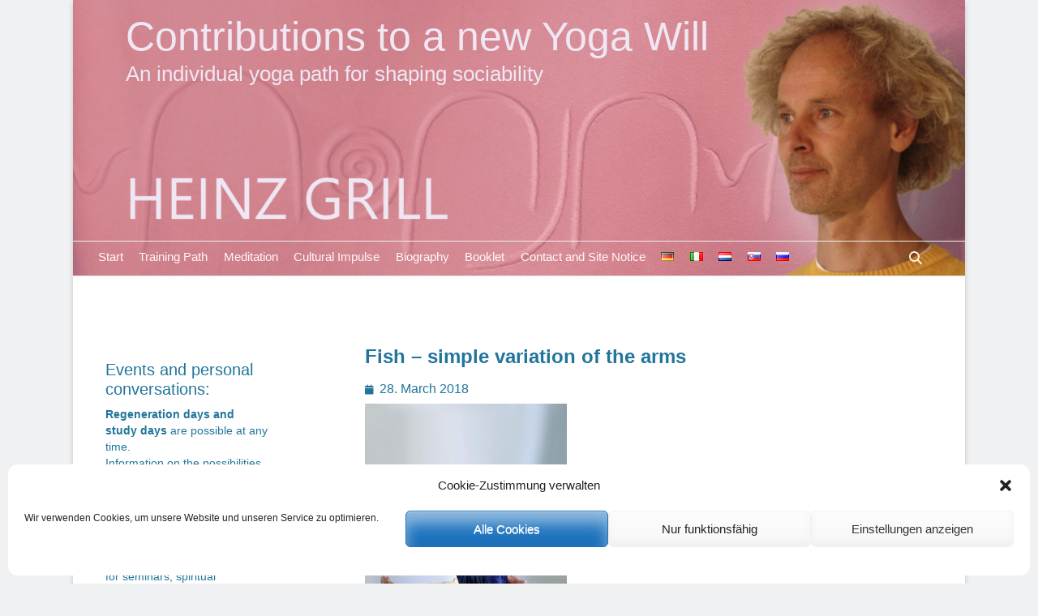

--- FILE ---
content_type: text/html; charset=UTF-8
request_url: https://heinz-grill.de/en/fisch-einfache-armvariation-3/
body_size: 22167
content:
		<!DOCTYPE html>
		<html dir="ltr" lang="en-GB">
		
<head>
		<meta charset="UTF-8">
		<link rel="profile" href="https://gmpg.org/xfn/11">
		<title>Fish – simple variation of the arms | Contributions to a new Yoga Will</title>

		<!-- All in One SEO 4.9.3 - aioseo.com -->
	<meta name="robots" content="max-image-preview:large" />
	<meta name="author" content="S K"/>
	<meta name="google-site-verification" content="_fQIfRds-ty6-EXT6oBEWnBSVbjcMyQ10aS4Oi-Xzrc" />
	<link rel="canonical" href="https://heinz-grill.de/en/fisch-einfache-armvariation-3/" />
	<meta name="generator" content="All in One SEO (AIOSEO) 4.9.3" />
		<script type="application/ld+json" class="aioseo-schema">
			{"@context":"https:\/\/schema.org","@graph":[{"@type":"BreadcrumbList","@id":"https:\/\/heinz-grill.de\/en\/fisch-einfache-armvariation-3\/#breadcrumblist","itemListElement":[{"@type":"ListItem","@id":"https:\/\/heinz-grill.de#listItem","position":1,"name":"Home","item":"https:\/\/heinz-grill.de","nextItem":{"@type":"ListItem","@id":"https:\/\/heinz-grill.de\/en\/fisch-einfache-armvariation-3\/#listItem","name":"Fish \u2013 simple variation of the arms"}},{"@type":"ListItem","@id":"https:\/\/heinz-grill.de\/en\/fisch-einfache-armvariation-3\/#listItem","position":2,"name":"Fish \u2013 simple variation of the arms","previousItem":{"@type":"ListItem","@id":"https:\/\/heinz-grill.de#listItem","name":"Home"}}]},{"@type":"ItemPage","@id":"https:\/\/heinz-grill.de\/en\/fisch-einfache-armvariation-3\/#itempage","url":"https:\/\/heinz-grill.de\/en\/fisch-einfache-armvariation-3\/","name":"Fish \u2013 simple variation of the arms | Contributions to a new Yoga Will","inLanguage":"en-GB","isPartOf":{"@id":"https:\/\/heinz-grill.de\/#website"},"breadcrumb":{"@id":"https:\/\/heinz-grill.de\/en\/fisch-einfache-armvariation-3\/#breadcrumblist"},"author":{"@id":"https:\/\/heinz-grill.de\/en\/author\/stephanwunderlich\/#author"},"creator":{"@id":"https:\/\/heinz-grill.de\/en\/author\/stephanwunderlich\/#author"},"datePublished":"2018-03-28T15:36:44+00:00","dateModified":"2022-02-23T09:35:20+00:00"},{"@type":"Organization","@id":"https:\/\/heinz-grill.de\/#organization","name":"Contributions  to a new Yoga Will","description":"An individual yoga path for shaping sociability","url":"https:\/\/heinz-grill.de\/"},{"@type":"Person","@id":"https:\/\/heinz-grill.de\/en\/author\/stephanwunderlich\/#author","url":"https:\/\/heinz-grill.de\/en\/author\/stephanwunderlich\/","name":"S K","image":{"@type":"ImageObject","@id":"https:\/\/heinz-grill.de\/en\/fisch-einfache-armvariation-3\/#authorImage","url":"https:\/\/secure.gravatar.com\/avatar\/f54dbd99dc7b261636ec644d39ed04f802cbf8df8f992b8e90e16ffbe5a5681e?s=96&d=mm&r=g","width":96,"height":96,"caption":"S K"}},{"@type":"WebSite","@id":"https:\/\/heinz-grill.de\/#website","url":"https:\/\/heinz-grill.de\/","name":"Beitr\u00e4ge zu einem Neuen Yogawillen","description":"An individual yoga path for shaping sociability","inLanguage":"en-GB","publisher":{"@id":"https:\/\/heinz-grill.de\/#organization"}}]}
		</script>
		<!-- All in One SEO -->

<link rel="alternate" href="https://heinz-grill.de/fisch-einfache-armvariation/" hreflang="de" />
<link rel="alternate" href="https://heinz-grill.de/it/fisch-einfache-armvariation-2/" hreflang="it" />
<link rel="alternate" href="https://heinz-grill.de/en/fisch-einfache-armvariation-3/" hreflang="en" />
<meta name="viewport" content="width=device-width, initial-scale=1, minimum-scale=1"><!-- Google tag (gtag.js) consent mode dataLayer added by Site Kit -->
<script type="text/javascript" id="google_gtagjs-js-consent-mode-data-layer">
/* <![CDATA[ */
window.dataLayer = window.dataLayer || [];function gtag(){dataLayer.push(arguments);}
gtag('consent', 'default', {"ad_personalization":"denied","ad_storage":"denied","ad_user_data":"denied","analytics_storage":"denied","functionality_storage":"denied","security_storage":"denied","personalization_storage":"denied","region":["AT","BE","BG","CH","CY","CZ","DE","DK","EE","ES","FI","FR","GB","GR","HR","HU","IE","IS","IT","LI","LT","LU","LV","MT","NL","NO","PL","PT","RO","SE","SI","SK"],"wait_for_update":500});
window._googlesitekitConsentCategoryMap = {"statistics":["analytics_storage"],"marketing":["ad_storage","ad_user_data","ad_personalization"],"functional":["functionality_storage","security_storage"],"preferences":["personalization_storage"]};
window._googlesitekitConsents = {"ad_personalization":"denied","ad_storage":"denied","ad_user_data":"denied","analytics_storage":"denied","functionality_storage":"denied","security_storage":"denied","personalization_storage":"denied","region":["AT","BE","BG","CH","CY","CZ","DE","DK","EE","ES","FI","FR","GB","GR","HR","HU","IE","IS","IT","LI","LT","LU","LV","MT","NL","NO","PL","PT","RO","SE","SI","SK"],"wait_for_update":500};
/* ]]> */
</script>
<!-- End Google tag (gtag.js) consent mode dataLayer added by Site Kit -->
<link rel='dns-prefetch' href='//www.googletagmanager.com' />
<link rel='preconnect' href='https://heinz-grill.b-cdn.net' />
<link rel="alternate" type="application/rss+xml" title="Contributions  to a new Yoga Will &raquo; Feed" href="https://heinz-grill.de/en/feed/" />
<link rel="alternate" type="application/rss+xml" title="Contributions  to a new Yoga Will &raquo; Comments Feed" href="https://heinz-grill.de/en/comments/feed/" />
<link rel="alternate" type="application/rss+xml" title="Contributions  to a new Yoga Will &raquo; Fish – simple variation of the arms Comments Feed" href="https://heinz-grill.de/feed/?attachment_id=8473" />
<link rel="alternate" title="oEmbed (JSON)" type="application/json+oembed" href="https://heinz-grill.de/wp-json/oembed/1.0/embed?url=https%3A%2F%2Fheinz-grill.de%2Fen%2Ffisch-einfache-armvariation-3%2F&#038;lang=en" />
<link rel="alternate" title="oEmbed (XML)" type="text/xml+oembed" href="https://heinz-grill.de/wp-json/oembed/1.0/embed?url=https%3A%2F%2Fheinz-grill.de%2Fen%2Ffisch-einfache-armvariation-3%2F&#038;format=xml&#038;lang=en" />
<style id='wp-img-auto-sizes-contain-inline-css' type='text/css'>
img:is([sizes=auto i],[sizes^="auto," i]){contain-intrinsic-size:3000px 1500px}
/*# sourceURL=wp-img-auto-sizes-contain-inline-css */
</style>
<link rel='stylesheet' id='mci-footnotes-jquery-tooltips-pagelayout-none-css' href='https://heinz-grill.b-cdn.net/wp-content/plugins/footnotes/css/footnotes-jqttbrpl0.min.css?ver=2.7.3' type='text/css' media='all' />
<style id='wp-emoji-styles-inline-css' type='text/css'>

	img.wp-smiley, img.emoji {
		display: inline !important;
		border: none !important;
		box-shadow: none !important;
		height: 1em !important;
		width: 1em !important;
		margin: 0 0.07em !important;
		vertical-align: -0.1em !important;
		background: none !important;
		padding: 0 !important;
	}
/*# sourceURL=wp-emoji-styles-inline-css */
</style>
<style id='wp-block-library-inline-css' type='text/css'>
:root{--wp-block-synced-color:#7a00df;--wp-block-synced-color--rgb:122,0,223;--wp-bound-block-color:var(--wp-block-synced-color);--wp-editor-canvas-background:#ddd;--wp-admin-theme-color:#007cba;--wp-admin-theme-color--rgb:0,124,186;--wp-admin-theme-color-darker-10:#006ba1;--wp-admin-theme-color-darker-10--rgb:0,107,160.5;--wp-admin-theme-color-darker-20:#005a87;--wp-admin-theme-color-darker-20--rgb:0,90,135;--wp-admin-border-width-focus:2px}@media (min-resolution:192dpi){:root{--wp-admin-border-width-focus:1.5px}}.wp-element-button{cursor:pointer}:root .has-very-light-gray-background-color{background-color:#eee}:root .has-very-dark-gray-background-color{background-color:#313131}:root .has-very-light-gray-color{color:#eee}:root .has-very-dark-gray-color{color:#313131}:root .has-vivid-green-cyan-to-vivid-cyan-blue-gradient-background{background:linear-gradient(135deg,#00d084,#0693e3)}:root .has-purple-crush-gradient-background{background:linear-gradient(135deg,#34e2e4,#4721fb 50%,#ab1dfe)}:root .has-hazy-dawn-gradient-background{background:linear-gradient(135deg,#faaca8,#dad0ec)}:root .has-subdued-olive-gradient-background{background:linear-gradient(135deg,#fafae1,#67a671)}:root .has-atomic-cream-gradient-background{background:linear-gradient(135deg,#fdd79a,#004a59)}:root .has-nightshade-gradient-background{background:linear-gradient(135deg,#330968,#31cdcf)}:root .has-midnight-gradient-background{background:linear-gradient(135deg,#020381,#2874fc)}:root{--wp--preset--font-size--normal:16px;--wp--preset--font-size--huge:42px}.has-regular-font-size{font-size:1em}.has-larger-font-size{font-size:2.625em}.has-normal-font-size{font-size:var(--wp--preset--font-size--normal)}.has-huge-font-size{font-size:var(--wp--preset--font-size--huge)}.has-text-align-center{text-align:center}.has-text-align-left{text-align:left}.has-text-align-right{text-align:right}.has-fit-text{white-space:nowrap!important}#end-resizable-editor-section{display:none}.aligncenter{clear:both}.items-justified-left{justify-content:flex-start}.items-justified-center{justify-content:center}.items-justified-right{justify-content:flex-end}.items-justified-space-between{justify-content:space-between}.screen-reader-text{border:0;clip-path:inset(50%);height:1px;margin:-1px;overflow:hidden;padding:0;position:absolute;width:1px;word-wrap:normal!important}.screen-reader-text:focus{background-color:#ddd;clip-path:none;color:#444;display:block;font-size:1em;height:auto;left:5px;line-height:normal;padding:15px 23px 14px;text-decoration:none;top:5px;width:auto;z-index:100000}html :where(.has-border-color){border-style:solid}html :where([style*=border-top-color]){border-top-style:solid}html :where([style*=border-right-color]){border-right-style:solid}html :where([style*=border-bottom-color]){border-bottom-style:solid}html :where([style*=border-left-color]){border-left-style:solid}html :where([style*=border-width]){border-style:solid}html :where([style*=border-top-width]){border-top-style:solid}html :where([style*=border-right-width]){border-right-style:solid}html :where([style*=border-bottom-width]){border-bottom-style:solid}html :where([style*=border-left-width]){border-left-style:solid}html :where(img[class*=wp-image-]){height:auto;max-width:100%}:where(figure){margin:0 0 1em}html :where(.is-position-sticky){--wp-admin--admin-bar--position-offset:var(--wp-admin--admin-bar--height,0px)}@media screen and (max-width:600px){html :where(.is-position-sticky){--wp-admin--admin-bar--position-offset:0px}}

/*# sourceURL=wp-block-library-inline-css */
</style><style id='wp-block-paragraph-inline-css' type='text/css'>
.is-small-text{font-size:.875em}.is-regular-text{font-size:1em}.is-large-text{font-size:2.25em}.is-larger-text{font-size:3em}.has-drop-cap:not(:focus):first-letter{float:left;font-size:8.4em;font-style:normal;font-weight:100;line-height:.68;margin:.05em .1em 0 0;text-transform:uppercase}body.rtl .has-drop-cap:not(:focus):first-letter{float:none;margin-left:.1em}p.has-drop-cap.has-background{overflow:hidden}:root :where(p.has-background){padding:1.25em 2.375em}:where(p.has-text-color:not(.has-link-color)) a{color:inherit}p.has-text-align-left[style*="writing-mode:vertical-lr"],p.has-text-align-right[style*="writing-mode:vertical-rl"]{rotate:180deg}
/*# sourceURL=https://heinz-grill.de/wp-includes/blocks/paragraph/style.min.css */
</style>
<style id='global-styles-inline-css' type='text/css'>
:root{--wp--preset--aspect-ratio--square: 1;--wp--preset--aspect-ratio--4-3: 4/3;--wp--preset--aspect-ratio--3-4: 3/4;--wp--preset--aspect-ratio--3-2: 3/2;--wp--preset--aspect-ratio--2-3: 2/3;--wp--preset--aspect-ratio--16-9: 16/9;--wp--preset--aspect-ratio--9-16: 9/16;--wp--preset--color--black: #111111;--wp--preset--color--cyan-bluish-gray: #abb8c3;--wp--preset--color--white: #ffffff;--wp--preset--color--pale-pink: #f78da7;--wp--preset--color--vivid-red: #cf2e2e;--wp--preset--color--luminous-vivid-orange: #ff6900;--wp--preset--color--luminous-vivid-amber: #fcb900;--wp--preset--color--light-green-cyan: #7bdcb5;--wp--preset--color--vivid-green-cyan: #00d084;--wp--preset--color--pale-cyan-blue: #8ed1fc;--wp--preset--color--vivid-cyan-blue: #0693e3;--wp--preset--color--vivid-purple: #9b51e0;--wp--preset--color--gray: #f4f4f4;--wp--preset--color--yellow: #e5ae4a;--wp--preset--color--blue: #21759b;--wp--preset--gradient--vivid-cyan-blue-to-vivid-purple: linear-gradient(135deg,rgb(6,147,227) 0%,rgb(155,81,224) 100%);--wp--preset--gradient--light-green-cyan-to-vivid-green-cyan: linear-gradient(135deg,rgb(122,220,180) 0%,rgb(0,208,130) 100%);--wp--preset--gradient--luminous-vivid-amber-to-luminous-vivid-orange: linear-gradient(135deg,rgb(252,185,0) 0%,rgb(255,105,0) 100%);--wp--preset--gradient--luminous-vivid-orange-to-vivid-red: linear-gradient(135deg,rgb(255,105,0) 0%,rgb(207,46,46) 100%);--wp--preset--gradient--very-light-gray-to-cyan-bluish-gray: linear-gradient(135deg,rgb(238,238,238) 0%,rgb(169,184,195) 100%);--wp--preset--gradient--cool-to-warm-spectrum: linear-gradient(135deg,rgb(74,234,220) 0%,rgb(151,120,209) 20%,rgb(207,42,186) 40%,rgb(238,44,130) 60%,rgb(251,105,98) 80%,rgb(254,248,76) 100%);--wp--preset--gradient--blush-light-purple: linear-gradient(135deg,rgb(255,206,236) 0%,rgb(152,150,240) 100%);--wp--preset--gradient--blush-bordeaux: linear-gradient(135deg,rgb(254,205,165) 0%,rgb(254,45,45) 50%,rgb(107,0,62) 100%);--wp--preset--gradient--luminous-dusk: linear-gradient(135deg,rgb(255,203,112) 0%,rgb(199,81,192) 50%,rgb(65,88,208) 100%);--wp--preset--gradient--pale-ocean: linear-gradient(135deg,rgb(255,245,203) 0%,rgb(182,227,212) 50%,rgb(51,167,181) 100%);--wp--preset--gradient--electric-grass: linear-gradient(135deg,rgb(202,248,128) 0%,rgb(113,206,126) 100%);--wp--preset--gradient--midnight: linear-gradient(135deg,rgb(2,3,129) 0%,rgb(40,116,252) 100%);--wp--preset--font-size--small: 14px;--wp--preset--font-size--medium: 20px;--wp--preset--font-size--large: 48px;--wp--preset--font-size--x-large: 42px;--wp--preset--font-size--normal: 17px;--wp--preset--font-size--huge: 64px;--wp--preset--spacing--20: 0.44rem;--wp--preset--spacing--30: 0.67rem;--wp--preset--spacing--40: 1rem;--wp--preset--spacing--50: 1.5rem;--wp--preset--spacing--60: 2.25rem;--wp--preset--spacing--70: 3.38rem;--wp--preset--spacing--80: 5.06rem;--wp--preset--shadow--natural: 6px 6px 9px rgba(0, 0, 0, 0.2);--wp--preset--shadow--deep: 12px 12px 50px rgba(0, 0, 0, 0.4);--wp--preset--shadow--sharp: 6px 6px 0px rgba(0, 0, 0, 0.2);--wp--preset--shadow--outlined: 6px 6px 0px -3px rgb(255, 255, 255), 6px 6px rgb(0, 0, 0);--wp--preset--shadow--crisp: 6px 6px 0px rgb(0, 0, 0);}:where(.is-layout-flex){gap: 0.5em;}:where(.is-layout-grid){gap: 0.5em;}body .is-layout-flex{display: flex;}.is-layout-flex{flex-wrap: wrap;align-items: center;}.is-layout-flex > :is(*, div){margin: 0;}body .is-layout-grid{display: grid;}.is-layout-grid > :is(*, div){margin: 0;}:where(.wp-block-columns.is-layout-flex){gap: 2em;}:where(.wp-block-columns.is-layout-grid){gap: 2em;}:where(.wp-block-post-template.is-layout-flex){gap: 1.25em;}:where(.wp-block-post-template.is-layout-grid){gap: 1.25em;}.has-black-color{color: var(--wp--preset--color--black) !important;}.has-cyan-bluish-gray-color{color: var(--wp--preset--color--cyan-bluish-gray) !important;}.has-white-color{color: var(--wp--preset--color--white) !important;}.has-pale-pink-color{color: var(--wp--preset--color--pale-pink) !important;}.has-vivid-red-color{color: var(--wp--preset--color--vivid-red) !important;}.has-luminous-vivid-orange-color{color: var(--wp--preset--color--luminous-vivid-orange) !important;}.has-luminous-vivid-amber-color{color: var(--wp--preset--color--luminous-vivid-amber) !important;}.has-light-green-cyan-color{color: var(--wp--preset--color--light-green-cyan) !important;}.has-vivid-green-cyan-color{color: var(--wp--preset--color--vivid-green-cyan) !important;}.has-pale-cyan-blue-color{color: var(--wp--preset--color--pale-cyan-blue) !important;}.has-vivid-cyan-blue-color{color: var(--wp--preset--color--vivid-cyan-blue) !important;}.has-vivid-purple-color{color: var(--wp--preset--color--vivid-purple) !important;}.has-black-background-color{background-color: var(--wp--preset--color--black) !important;}.has-cyan-bluish-gray-background-color{background-color: var(--wp--preset--color--cyan-bluish-gray) !important;}.has-white-background-color{background-color: var(--wp--preset--color--white) !important;}.has-pale-pink-background-color{background-color: var(--wp--preset--color--pale-pink) !important;}.has-vivid-red-background-color{background-color: var(--wp--preset--color--vivid-red) !important;}.has-luminous-vivid-orange-background-color{background-color: var(--wp--preset--color--luminous-vivid-orange) !important;}.has-luminous-vivid-amber-background-color{background-color: var(--wp--preset--color--luminous-vivid-amber) !important;}.has-light-green-cyan-background-color{background-color: var(--wp--preset--color--light-green-cyan) !important;}.has-vivid-green-cyan-background-color{background-color: var(--wp--preset--color--vivid-green-cyan) !important;}.has-pale-cyan-blue-background-color{background-color: var(--wp--preset--color--pale-cyan-blue) !important;}.has-vivid-cyan-blue-background-color{background-color: var(--wp--preset--color--vivid-cyan-blue) !important;}.has-vivid-purple-background-color{background-color: var(--wp--preset--color--vivid-purple) !important;}.has-black-border-color{border-color: var(--wp--preset--color--black) !important;}.has-cyan-bluish-gray-border-color{border-color: var(--wp--preset--color--cyan-bluish-gray) !important;}.has-white-border-color{border-color: var(--wp--preset--color--white) !important;}.has-pale-pink-border-color{border-color: var(--wp--preset--color--pale-pink) !important;}.has-vivid-red-border-color{border-color: var(--wp--preset--color--vivid-red) !important;}.has-luminous-vivid-orange-border-color{border-color: var(--wp--preset--color--luminous-vivid-orange) !important;}.has-luminous-vivid-amber-border-color{border-color: var(--wp--preset--color--luminous-vivid-amber) !important;}.has-light-green-cyan-border-color{border-color: var(--wp--preset--color--light-green-cyan) !important;}.has-vivid-green-cyan-border-color{border-color: var(--wp--preset--color--vivid-green-cyan) !important;}.has-pale-cyan-blue-border-color{border-color: var(--wp--preset--color--pale-cyan-blue) !important;}.has-vivid-cyan-blue-border-color{border-color: var(--wp--preset--color--vivid-cyan-blue) !important;}.has-vivid-purple-border-color{border-color: var(--wp--preset--color--vivid-purple) !important;}.has-vivid-cyan-blue-to-vivid-purple-gradient-background{background: var(--wp--preset--gradient--vivid-cyan-blue-to-vivid-purple) !important;}.has-light-green-cyan-to-vivid-green-cyan-gradient-background{background: var(--wp--preset--gradient--light-green-cyan-to-vivid-green-cyan) !important;}.has-luminous-vivid-amber-to-luminous-vivid-orange-gradient-background{background: var(--wp--preset--gradient--luminous-vivid-amber-to-luminous-vivid-orange) !important;}.has-luminous-vivid-orange-to-vivid-red-gradient-background{background: var(--wp--preset--gradient--luminous-vivid-orange-to-vivid-red) !important;}.has-very-light-gray-to-cyan-bluish-gray-gradient-background{background: var(--wp--preset--gradient--very-light-gray-to-cyan-bluish-gray) !important;}.has-cool-to-warm-spectrum-gradient-background{background: var(--wp--preset--gradient--cool-to-warm-spectrum) !important;}.has-blush-light-purple-gradient-background{background: var(--wp--preset--gradient--blush-light-purple) !important;}.has-blush-bordeaux-gradient-background{background: var(--wp--preset--gradient--blush-bordeaux) !important;}.has-luminous-dusk-gradient-background{background: var(--wp--preset--gradient--luminous-dusk) !important;}.has-pale-ocean-gradient-background{background: var(--wp--preset--gradient--pale-ocean) !important;}.has-electric-grass-gradient-background{background: var(--wp--preset--gradient--electric-grass) !important;}.has-midnight-gradient-background{background: var(--wp--preset--gradient--midnight) !important;}.has-small-font-size{font-size: var(--wp--preset--font-size--small) !important;}.has-medium-font-size{font-size: var(--wp--preset--font-size--medium) !important;}.has-large-font-size{font-size: var(--wp--preset--font-size--large) !important;}.has-x-large-font-size{font-size: var(--wp--preset--font-size--x-large) !important;}
/*# sourceURL=global-styles-inline-css */
</style>

<style id='classic-theme-styles-inline-css' type='text/css'>
/*! This file is auto-generated */
.wp-block-button__link{color:#fff;background-color:#32373c;border-radius:9999px;box-shadow:none;text-decoration:none;padding:calc(.667em + 2px) calc(1.333em + 2px);font-size:1.125em}.wp-block-file__button{background:#32373c;color:#fff;text-decoration:none}
/*# sourceURL=/wp-includes/css/classic-themes.min.css */
</style>
<link rel='stylesheet' id='cmplz-general-css' href='https://heinz-grill.b-cdn.net/wp-content/plugins/complianz-gdpr/assets/css/cookieblocker.min.css?ver=1766855918' type='text/css' media='all' />
<link rel='stylesheet' id='catchbase-style-css' href='https://heinz-grill.b-cdn.net/wp-content/themes/catch-base/style.css?ver=20251227-175347' type='text/css' media='all' />
<link rel='stylesheet' id='catch-base-block-style-css' href='https://heinz-grill.b-cdn.net/wp-content/themes/catch-base/css/blocks.css?ver=3.5.1' type='text/css' media='all' />
<link rel='stylesheet' id='font-awesome-css' href='https://heinz-grill.b-cdn.net/wp-content/themes/catch-base/css/font-awesome/css/all.min.css?ver=6.7.2' type='text/css' media='all' />
<link rel='stylesheet' id='catchbase-responsive-css' href='https://heinz-grill.b-cdn.net/wp-content/themes/catch-base/css/responsive.css?ver=43e83137d103548169f242d552d743e6' type='text/css' media='all' />
<link rel='stylesheet' id='jquery-sidr-css' href='https://heinz-grill.b-cdn.net/wp-content/themes/catch-base/css/jquery.sidr.light.min.css?ver=2.1.0' type='text/css' media='all' />
<script type="text/javascript" src="https://heinz-grill.b-cdn.net/wp-includes/js/jquery/jquery.min.js?ver=3.7.1" id="jquery-core-js"></script>
<script type="text/javascript" src="https://heinz-grill.b-cdn.net/wp-includes/js/jquery/jquery-migrate.min.js?ver=3.4.1" id="jquery-migrate-js"></script>
<script type="text/javascript" src="https://heinz-grill.b-cdn.net/wp-content/plugins/footnotes/js/jquery.tools.min.js?ver=1.2.7.redacted.2" id="mci-footnotes-jquery-tools-js"></script>
<script type="text/javascript" src="https://heinz-grill.b-cdn.net/wp-content/plugins/podlove-web-player/web-player/embed.js?ver=5.9.2" id="podlove-web-player-player-js"></script>
<script type="text/javascript" src="https://heinz-grill.b-cdn.net/wp-content/plugins/podlove-web-player/js/cache.js?ver=5.9.2" id="podlove-web-player-player-cache-js"></script>
<script type="text/javascript" src="https://heinz-grill.b-cdn.net/wp-content/themes/catch-base/js/jquery.sidr.min.js?ver=2.2.1.1" id="jquery-sidr-js"></script>
<script type="text/javascript" src="https://heinz-grill.b-cdn.net/wp-content/themes/catch-base/js/catchbase-custom-scripts.min.js" id="catchbase-custom-scripts-js"></script>

<!-- Google tag (gtag.js) snippet added by Site Kit -->
<!-- Google Ads snippet added by Site Kit -->
<script type="text/javascript" src="https://www.googletagmanager.com/gtag/js?id=AW-17736103964" id="google_gtagjs-js" async></script>
<script type="text/javascript" id="google_gtagjs-js-after">
/* <![CDATA[ */
window.dataLayer = window.dataLayer || [];function gtag(){dataLayer.push(arguments);}
gtag("js", new Date());
gtag("set", "developer_id.dZTNiMT", true);
gtag("config", "AW-17736103964");
 window._googlesitekit = window._googlesitekit || {}; window._googlesitekit.throttledEvents = []; window._googlesitekit.gtagEvent = (name, data) => { var key = JSON.stringify( { name, data } ); if ( !! window._googlesitekit.throttledEvents[ key ] ) { return; } window._googlesitekit.throttledEvents[ key ] = true; setTimeout( () => { delete window._googlesitekit.throttledEvents[ key ]; }, 5 ); gtag( "event", name, { ...data, event_source: "site-kit" } ); }; 
//# sourceURL=google_gtagjs-js-after
/* ]]> */
</script>
<link rel="https://api.w.org/" href="https://heinz-grill.de/wp-json/" /><link rel="alternate" title="JSON" type="application/json" href="https://heinz-grill.de/wp-json/wp/v2/media/8473" /><link rel="EditURI" type="application/rsd+xml" title="RSD" href="https://heinz-grill.de/xmlrpc.php?rsd" />
<meta name="generator" content="Site Kit by Google 1.170.0" />			<style>.cmplz-hidden {
					display: none !important;
				}</style><style type="text/css">.recentcomments a{display:inline !important;padding:0 !important;margin:0 !important;}</style>	<style type="text/css">
				.site-title a,
			.site-description {
				color: #efe7f3 !important;
			}
		</style>
	<style type="text/css" id="custom-background-css">
body.custom-background { background-color: #f0f1f3; }
</style>
	<link rel="icon" href="https://heinz-grill.b-cdn.net/wp-content/uploads/2016/07/cropped-meditation-32x32.jpg" sizes="32x32" />
<link rel="icon" href="https://heinz-grill.b-cdn.net/wp-content/uploads/2016/07/cropped-meditation-192x192.jpg" sizes="192x192" />
<link rel="apple-touch-icon" href="https://heinz-grill.b-cdn.net/wp-content/uploads/2016/07/cropped-meditation-180x180.jpg" />
<meta name="msapplication-TileImage" content="https://heinz-grill.b-cdn.net/wp-content/uploads/2016/07/cropped-meditation-270x270.jpg" />
<style id="sccss">/* Füge hier Dein eigenes CSS ein */


/* *****  Gesamter Seiteninhalt ***** */
@media screen and (max-width: 480px){
		.site, .no-sidebar.one-column .site {width: unset;}}
.attachment-catchbase-featured {
    padding-right: unset !important;
    padding-bottom: unset !important;
    border-radius: 7px;
    margin-right: 30px;
    margin-bottom: 20px;
}
/******Header ******************/
/*#header-featured-image {
    height: 250px;
    position: absolute !important;
    top: 0px;
    left: 0px;
    clear: both;
  z-index: 10;}*/

#mobile-header-left-menu {float: unset;}

.menu-item > a {color: #fff7f7;}
.menu-item > a:hover {font-size: 110%;}
header#masthead {
    background-image: url(/wp-content/uploads/2022/10/Heinz-Banner-Neu-Handy-2.jpg);
    min-height: 32vh;
    background-size: cover;
}
/* Seitentitel*/
.site-title {
    font-size: 7.0vw;
}


.enty-meta, .site-description {
 	 /*font-family: Julius Sans One;*/
  	font-weight: normal;
  	font-size: 100%;
  	/*line-height: 2.1;*/
  	/*padding-top: 5px;*/
    margin-left: 20px;
}

.site-title {
font-weight: normal;
  margin-left: 20px;
			}


p.site-description {
        font-size: 80%;
}
.su-post-thumbnail img, 
img.size-full  {border-radius: 5px;}


@media screen and (max-width: 480px) {
    div#site-header {position: absolute;
				top: -20px;}
		div#site-branding {width: 75% !important;}
		header#masthead {margin-bottom: 15px;}
		.site-title {margin-top: 0.8em;}
}


@media screen and (min-width: 540px) and (max-width: 700px) {
p.site-description  {max-width: 75% !important;}

}
@media screen and (min-width: 480px) and (max-width: 990px) {
header#masthead {background-image: url(/wp-content/uploads/2022/10/Heinz-Banner-Neu-730-breit-2.jpg);   min-height: 30vh;     background-position: left center;
		background-size: cover;}
		.site, .no-sidebar.one-column .site {width: 97vw;}		
		div#site-branding {top: 66px;}
		
		.site-title {font-size: 3.5vh;}
		
		.site-description {font-size: 90% !important;}
		}

@media screen and (min-width: 991px) and (max-width: 1219px) {
			.site {margin: 0px auto;}
header#masthead {background-image: url(/wp-content/uploads/2022/10/Heinz-Banner-Neu-bis-1190-breit-6L.jpg);     min-height: 33vw;
		background-size: cover;}
		
	div#site-branding {top: 60px;}
		
	.site-title {font-size: 3.5vh;}
		
	.site-description {font-size: 2.5vh;}
		
	div#site-header {margin-top: 18px}
		
	div#search-toggle {height: 0px; position: relative; top: -44px; color: #ffeecf;}	
		section#featured-content {
    margin-top: 0px; padding-top: 0px;}
.featured-page-content article { padding-top: 0px;}

.nav-primary.search-enabled {
    position: relative;
    top: -68px;
    max-height: 4vw;
				margin-top: 0px;
		    border-bottom: none;}		
}

@media screen and (min-width: 1220px) {
		.site {margin: 0px auto;}
header#masthead {background-image: url(/wp-content/uploads/2022/10/Heinz-Banner-Neu-1190-breit-43L.jpg);     min-height: 340px;
		background-size: cover;}
		
		.site-title {font-size: 2.1em;}
		p.site-description {font-size: 110%;}
		.nav-primary.search-enabled {
    position: relative;
    top: -43px;
    /*background: #bd9e0833;*/
    max-height: 4vw;
				margin-top: 0px;}
		img.pngfix.wp-post-image {width: 346px !important;}
section#featured-content {
    margin-top: 0px; padding-top: 0px}
div#search-toggle {color: #ffeecf;}
}

@media screen and (min-width: 1600px) {
		header#masthead {
    background-image: url(/wp-content/uploads/2022/10/Heinz-Banner-Neu-1580-breit-2.jpg);
    min-height: 300px;
    background-size: cover;
}
		.site {width: 1580px;}
#featured-content.layout-three .hentry {
    width: 33%;}
#main {width: 1020px;}
.entry-summary p {max-width: 900px;}		
	aside.sidebar.sidebar-primary.widget-area {width: 400px !important;}	
}
/*Ausklapp Untermenu ****/
.catchbase-nav-menu .sub-menu a {background-color: #D1848E;     letter-spacing: 1px;}
.catchbase-nav-menu .sub-menu li a:hover {color: #12455c;}
/* ******************* */
div#site-branding {position: absolute; z-index: 100}


.menu-item > a {padding-left: 0.7em;
  				padding-right: 0.6em;
  				padding-top: 0.5em;
  				padding-bottom: 0.5em;
				font-family: 'Merriweather Sans', sans-serif;
				font-weight: 500;
				}

.assistive-text {margin-bottom: 0;}

#featured-content {margin-top: 40px;}
p.site-title, p.site-description {max-width: unset; margin-bottom:1px;}

div#header-featured-image img.wp-post-image {width:1200px;}


/* sidebar left*/
@media screen and (min-width: 990px) {
aside.sidebar.sidebar-primary.widget-area {width: 240px;}
}
@media screen and (max-width: 990px) {
		section#categories-2.widget.widget_categories
		{	clear: unset}}

aside.sidebar.FixedWidget__fixed_widget {overflow-y: scroll;  height: 950px;  /*height: 1700px;*/}

/*::-webkit-scrollbar {
display: none; width:0px;}*/

@media screen and (min-width: 1600px) {	aside.sidebar.FixedWidget__fixed_widget {height: 1450px;}}

/*********Footer *******/

#site-generator.two {padding-top: 0;
					padding-bottom: 0;
					font-family: 'Merriweather Sans', sans-serif; border: none;}

footer#colophon {background-image: url(/wp-content/uploads/2022/10/Heinz-footer-Neu-3-.jpg);
  					background-repeat: no-repeat;
  					background-position: bottom; background-size: cover;}
.copyright {color: #f0f1f3}
#footer-right-content {display: none;}
div.copyright a {color: #fff;}
/*Seite Groning*/
h4.groning {clear: none}

h4.widget-title {color: #21759b;
  					padding-left: 0px;
  					font-size: 20px;}
/* Seitenkasten für mehrseitige Beiträge*/
.sidebox {width: 226px; float: right;}
div.su-box-content {background-color: #fff6dd;}
div.su-box-title {padding-bottom: 0px;}
div.su-box-content.su-clearfix {padding-top: 1px;}
div.su-box.su-box-style-soft.sidebox {margin-left: 10px;}
/*-----------------------------------------------------------*/
/*Bilder Mehrseitige Beiträge*/
.msbilder {clear: none;}
/*---------------------------------------------------------------*/
/*not mehrseiteige Beiträge*/
.note {color: #D3931C;}
.widget-wrap ul  {font-size: 90%;}
.widget-wrap p {font-size: 90%;}
.wp-block-image:not(.is-style-rounded) img {border-radius: 5px;}

/*---- Footer Bereich ----*/
div#first.widget-area {
									padding-bottom: 3px;
									}
div#second.widget-area {
  									text-align: center;
 									/* padding-top: 18px; */
  									padding-bottom: 5px;
									}

div#third.widget-area {
									
   									 text-align: right;
									/*padding-top: 18px; */
  									padding-bottom: 5px;
									} 

div#second.widget-area ul {
  									text-align: center;
 								
									}
li#menu-item-2278 {
  				font-size: 120%;
			}

div#site-branding {
					padding-bottom: 0px;
					padding-top: 10px;
					font-size: 24px;
					font-weight: bold;
					}

/*#supplementary.three .wrapper {padding-bottom: 7px;
				}*/

section#nav_menu-2.widget.widget_nav_menu {
											padding-bottom: 5px;
  											padding-top: 3px;
  											margin-bottom: 0;
 											
  											
											}

section#nav_menu-3.widget.widget_nav_menu {
  											padding-top: 3px;
											padding-bottom: 0px;
  											margin-bottom: 0px;
  											float: center;
											}

section#nav_menu-4.widget.widget_nav_menu {
  											padding-top: 3px;
											padding-bottom: 0px;
  											margin-bottom: 0;
  											float: right;
											}

section#nav_menu-5.widget.widget_nav_menu {
										
  											padding-top: 3px;
  											padding-bottom: 0px;
  											margin-bottom: 0;
											}
section#nav_menu-6.widget.widget_nav_menu {
										
  											padding-top: 3px;
  											padding-bottom: 0px;
  											margin-bottom: 0;
											}

div#supplementary.three {
							padding-top: 3px;
  							/* border-bottom: solid #eab291; //#7f9c19; */
  							border-top: 1px solid #f3d0ab; /*#eab291; #7f9c19;*/
  							 border-radius: 10px;
  						
  							margin-bottom: 5px;
  							color: #eab291;}

.Footerlink {
  				font-size: 120%;
			}

a.Footerlink { color: #7f9c19;}

.copyright {
  			font-size: 80%;
			}
.powered  {
  			font-size: 80%;
			}

.textwidget h4 {padding-left: 0px;
				}


div.textwidget {
					font-family: 'Merriweather Sans', sans-serif;
					color: #21759b;
  					text-align: left;
				}

div.entry-content {
  					font-size: 16px !important;
				}
p { 
  	max-width: 600px;
}

/*----Klassen---*/

.Bildunterschrift {
  					color: #336699; 
  					text-align: center; 
  					font-size: 90%;
					}

.Seitentext {
  					color: #336699; 
  					text-align: left; 
  					font-size: 90%;
  					/*font-size: 110%;*/
					}

.Quellenangabe {
  					color: #404040; 
  					text-align: right; 
  					font-size: 80%;
					}
  
.Haupttext {
    				color: #336699;
  					}

.Zitat {
    				/*color: #0ac771;*/
  					color: #669900;
  					}
.Abschnitt {
  			color: #336699; 
  			font-size: 120%;
			}

.Ueberschrift {
  			font-size: 20px;
			}

div.wrapper {
  			/*background-color: white;*/
  			padding-bottom: 0px;
			}
div.widget-wrap {
  				font-family: 'Merriweather Sans', sans-serif;
					color: #21759b;
  					text-align: left;
				}

.naone img {margin-top: -1em;}

/*--- Linie nach Posts ---*/
.archive-post-wrap, .page-header .page-title {
    border-bottom: 1px solid #f7d6b3;
  	
}

/*--- Linie zwischen Featured Area und Haupttext ---*/

#featured-content {
   					 border-bottom: 0px solid #f3d0ab;
					}

/*--- Website Titel ----*/
.entry-meta, .site-description {
  					font-size: 130%;
  					padding-bottom: 5px;
					font-style: normal;
					
					}

/*--- Beitragsüberschrift ---*/
h1.entry-title {font-size: 24px;
				font-weight: bold;
  				color: #21759b;
				}

#featured-content .entry-title a {
					color: #21759b;
					font-weight: bold;
									}

.entry-title a {color: #21759b;
				font-weight: bold;
				}

.entry-date {
  						font-size: 80%;
						}
/*div#page  {
			border: solid #FFF;
  			border-radius: 10px;
			}*/
#masthead	{
			/*border: solid #FFF;*/
  			padding: 5px 5px 0px 5px;
			}
/**/
/* Beitragsvorschau auf Startseite */
img.attachment-catchbase-featured.wp-post-image {float: left;}

@media screen and (min-width: 550px) {
h2.entry-title {clear: unset;}
}		

/* *** Podcast player ***/




/* *********************************Artikel unter dem Header ********************************** */
figure.featured-homepage-image { display: flex; 
    justify-content: center; 
    align-items: center;}
img.pngfix.wp-post-image { 
	border-radius: 12px; width: 300px;}



div.entry-container-archive { 
float: left;
max-width: 550px;
}

.attachment-catchbase-featured {
				padding-right:30px;
  				padding-bottom:20px;
					}
#main article, figure {
  						display: inline;
						}

.Buchbeschreibung {
  					padding-left: 94px;
  					padding-bottom: 10px;
  					font-size: 90%;
					}

/* ************* Datum von Beiträgen ********************************************************************* */
.byline, .comments-link {    display: none !important;}
.entry-meta {margin-bottom: 0px;}

/*Hauptspalte verbreiter - war im responsive css*/
/*#main.site-main {
					width: 920px:
					}*/
/*Eingebettete Beiträge in Seiten*/
.ether {
				display:  inline-block;
				}
a.title {
    	 font-size: 150%;
  		font-weight: 500; /*fehler korrigiert*/
    	color: black;
   		 display: block;
  		margin-bottom: 15px;
		}
a.image {
		 float: left;
   		 margin-right: 30px;
  		margin-bottom: 30px;
		}
div.taxonomy-description {
  						font-size: 1.2em;
 						 margin-top: 10px;
						}
.Beitragsliste {
				margin-bottom: 20px;
  				display: inline-grid;
				}
/* Text in Blog Beiträgen*/
.langerbeitrag {
				letter-spacing: 1px;
  				line-height: 27px;
  				font-size: 17px;
  				font-weight: 600%;
				}
p#langerbeitrag {
				margin-bottom: 25px;
				}



/* div um youtube iframes zu verkleinern wegen ueberschneidung mit Sidebar*/
#iframe-fuer-youtube {
  max-width: 65%;
}

.bild3 {
	float: left;
    max-width: 310px;
    /*border: 0px solid #000;
    margin: 1em;
    padding: .5em 1.2em;*/
    text-align: center;
    font-size: .9em;
}
.bild4 {
	float: right;
    max-width: 310px;
    margin-right: 10vw;
   /* padding: .5em 1.2em;*/
    text-align: center;
    font-size: .9em;
}
.bild5 img {margin-top: 5px;}

/*Audioplayer formatieren*/
.mejs-container {
				margin-bottom: 10px;
				}
h4.breite {
  width: 610px;
}
.slider {
  width: 380px;
}

/*Asana-Seite*/
.su-posts-default-loop .su-post-thumbnail img {
	max-width: 200px;
		max-height: 200px;}


/*Ökologie seite*/
.post-8750 div.wp-block-columns {margin-bottom: 0px;}</style>
<style type="text/css" media="all">
.footnotes_reference_container {margin-top: 24px !important; margin-bottom: 0px !important;}
.footnote_container_prepare > p {border-bottom: 1px solid #aaaaaa !important;}
.footnote_tooltip { font-size: 13px !important; background-color: #f8e0b4 !important; border-width: 1px !important; border-style: solid !important; border-color: #cccc99 !important; border-radius: 3px !important; -webkit-box-shadow: 2px 2px 11px #666666; -moz-box-shadow: 2px 2px 11px #666666; box-shadow: 2px 2px 11px #666666;}
.footnote_plugin_tooltip_text { vertical-align: 5px !important;}

</style>
</head>

<body data-rsssl=1 data-cmplz=1 class="attachment wp-singular attachment-template-default single single-attachment postid-8473 attachmentid-8473 attachment-jpeg custom-background wp-embed-responsive wp-theme-catch-base group-blog two-columns content-right excerpt-featured-image mobile-menu-one">


		<div id="page" class="hfeed site">
				<header id="masthead" role="banner">
    		<div class="wrapper">
		
    <div id="mobile-header-left-menu" class="mobile-menu-anchor primary-menu">
        <a href="#mobile-header-left-nav" id="header-left-menu" class="font-awesome fa-menu">
            <span class="mobile-menu-text">Menu</span>
        </a>
    </div><!-- #mobile-header-menu -->
    <div id="site-branding"><div id="site-header"><p class="site-title"><a href="https://heinz-grill.de/en/">Contributions  to a new Yoga Will</a></p><p class="site-description">An individual yoga path for shaping sociability</p></div><!-- #site-header --></div><!-- #site-branding-->	<aside class="sidebar sidebar-header-right widget-area">
			</aside><!-- .sidebar .header-sidebar .widget-area -->
			</div><!-- .wrapper -->
		</header><!-- #masthead -->
			<nav class="site-navigation nav-primary search-enabled" role="navigation">
        <div class="wrapper">
            <h3 class="assistive-text">Primary Menu</h3>
            <div class="screen-reader-text skip-link"><a href="#content" title="Skip to content">Skip to content</a></div>
            <ul id="menu-main-navigation" class="menu catchbase-nav-menu"><li id="menu-item-937" class="menu-item menu-item-type-custom menu-item-object-custom menu-item-has-children menu-item-937"><a href="/en/">Start</a>
<ul class="sub-menu">
	<li id="menu-item-936" class="menu-item menu-item-type-post_type menu-item-object-page menu-item-936"><a href="https://heinz-grill.de/en/home-3/">About Heinz Grill</a></li>
</ul>
</li>
<li id="menu-item-93" class="menu-item menu-item-type-post_type menu-item-object-page menu-item-has-children menu-item-93"><a href="https://heinz-grill.de/en/training-path/" title="New Will in Yoga">Training Path</a>
<ul class="sub-menu">
	<li id="menu-item-92" class="menu-item menu-item-type-post_type menu-item-object-page menu-item-92"><a href="https://heinz-grill.de/en/individuation-succession/">Individuation – Succession</a></li>
	<li id="menu-item-512" class="menu-item menu-item-type-post_type menu-item-object-page menu-item-512"><a href="https://heinz-grill.de/en/the-path-from-above-to-below/">The Path from Above to Below</a></li>
	<li id="menu-item-511" class="menu-item menu-item-type-post_type menu-item-object-page menu-item-511"><a href="https://heinz-grill.de/en/the-synthesis-of-spirit-and-world/">The Synthesis of Spirit and World</a></li>
</ul>
</li>
<li id="menu-item-510" class="menu-item menu-item-type-post_type menu-item-object-page menu-item-has-children menu-item-510"><a href="https://heinz-grill.de/en/meditation/" title="Meditation, soul and asana practicing">Meditation</a>
<ul class="sub-menu">
	<li id="menu-item-1203" class="menu-item menu-item-type-post_type menu-item-object-page menu-item-1203"><a href="https://heinz-grill.de/en/soul-exercises/">The Soul Exercises</a></li>
	<li id="menu-item-508" class="menu-item menu-item-type-post_type menu-item-object-page menu-item-508"><a href="https://heinz-grill.de/en/the-asana-practice/">The Asana Practice</a></li>
</ul>
</li>
<li id="menu-item-537" class="menu-item menu-item-type-post_type menu-item-object-page menu-item-has-children menu-item-537"><a href="https://heinz-grill.de/en/cultural-impulse/">Cultural Impulse</a>
<ul class="sub-menu">
	<li id="menu-item-567" class="menu-item menu-item-type-post_type menu-item-object-page menu-item-567"><a href="https://heinz-grill.de/en/nutrition/">Nutrition</a></li>
	<li id="menu-item-4030" class="menu-item menu-item-type-post_type menu-item-object-post menu-item-4030"><a href="https://heinz-grill.de/en/etheric-body-awareness/">The etheric body and how it can be seen</a></li>
	<li id="menu-item-566" class="menu-item menu-item-type-post_type menu-item-object-page menu-item-566"><a href="https://heinz-grill.de/en/alternative-medicine-and-treatment/">Alternative Medicine and Treatment</a></li>
	<li id="menu-item-565" class="menu-item menu-item-type-post_type menu-item-object-page menu-item-565"><a href="https://heinz-grill.de/en/education-and-relationship/">Education and Relationship</a></li>
	<li id="menu-item-564" class="menu-item menu-item-type-post_type menu-item-object-page menu-item-564"><a href="https://heinz-grill.de/en/nature-and-the-experience-of-nature/">Nature and the Experience of Nature</a></li>
</ul>
</li>
<li id="menu-item-516" class="menu-item menu-item-type-post_type menu-item-object-page menu-item-516"><a href="https://heinz-grill.de/en/biography-and-development/" title="The life and career of Heinz Grill">Biography</a></li>
<li id="menu-item-524" class="menu-item menu-item-type-post_type menu-item-object-page menu-item-has-children menu-item-524"><a href="https://heinz-grill.de/en/booklet/">Booklet</a>
<ul class="sub-menu">
	<li id="menu-item-722" class="menu-item menu-item-type-post_type menu-item-object-page menu-item-722"><a href="https://heinz-grill.de/en/the-approach-and-aim/">The Approach and Aim</a></li>
	<li id="menu-item-721" class="menu-item menu-item-type-post_type menu-item-object-page menu-item-721"><a href="https://heinz-grill.de/en/the-order-of-the-consciousness/">The Order of the Consciousness</a></li>
	<li id="menu-item-720" class="menu-item menu-item-type-post_type menu-item-object-page menu-item-720"><a href="https://heinz-grill.de/en/on-the-problem-of-hierarchy-and-obedience/">Problem of Hierarchy and Obedience</a></li>
	<li id="menu-item-719" class="menu-item menu-item-type-post_type menu-item-object-page menu-item-719"><a href="https://heinz-grill.de/en/sources-of-inspiration/">Sources of Inspiration</a></li>
	<li id="menu-item-718" class="menu-item menu-item-type-post_type menu-item-object-page menu-item-718"><a href="https://heinz-grill.de/en/recommended-literature/">Recommended Literature</a></li>
	<li id="menu-item-717" class="menu-item menu-item-type-post_type menu-item-object-page menu-item-717"><a href="https://heinz-grill.de/en/stages-for-developing-order/">Stages for Developing Order</a></li>
</ul>
</li>
<li id="menu-item-6163" class="menu-item menu-item-type-post_type menu-item-object-page menu-item-6163"><a href="https://heinz-grill.de/en/contact/">Contact and Site Notice</a></li>
<li id="menu-item-91-de" class="lang-item lang-item-6 lang-item-de lang-item-first menu-item menu-item-type-custom menu-item-object-custom menu-item-91-de"><a href="https://heinz-grill.de/fisch-einfache-armvariation/" hreflang="de-DE" lang="de-DE"><img src="[data-uri]" alt="Deutsch" width="16" height="11" style="width: 16px; height: 11px;" /></a></li>
<li id="menu-item-91-it" class="lang-item lang-item-10 lang-item-it menu-item menu-item-type-custom menu-item-object-custom menu-item-91-it"><a href="https://heinz-grill.de/it/fisch-einfache-armvariation-2/" hreflang="it-IT" lang="it-IT"><img src="[data-uri]" alt="Italiano" width="16" height="11" style="width: 16px; height: 11px;" /></a></li>
<li id="menu-item-91-nl" class="lang-item lang-item-81 lang-item-nl no-translation menu-item menu-item-type-custom menu-item-object-custom menu-item-91-nl"><a href="https://heinz-grill.de/nl/" hreflang="nl-NL" lang="nl-NL"><img src="[data-uri]" alt="Nederlands" width="16" height="11" style="width: 16px; height: 11px;" /></a></li>
<li id="menu-item-91-sk" class="lang-item lang-item-224 lang-item-sk no-translation menu-item menu-item-type-custom menu-item-object-custom menu-item-91-sk"><a href="https://heinz-grill.de/sk/" hreflang="sk-SK" lang="sk-SK"><img src="[data-uri]" alt="Slovenčina" width="16" height="11" style="width: 16px; height: 11px;" /></a></li>
<li id="menu-item-91-ru" class="lang-item lang-item-244 lang-item-ru no-translation menu-item menu-item-type-custom menu-item-object-custom menu-item-91-ru"><a href="https://heinz-grill.de/ru/" hreflang="ru-RU" lang="ru-RU"><img src="[data-uri]" alt="Русский" width="16" height="11" style="width: 16px; height: 11px;" /></a></li>
</ul>                <div id="search-toggle" class="font-awesome">
                    <a class="screen-reader-text" href="#search-container">Search</a>
                </div>

                <div id="search-container" class="displaynone">
                    
<form role="search" method="get" class="search-form" action="https://heinz-grill.de/en/">
	<label>
		<span class="screen-reader-text">Search for:</span>
		<input type="search" class="search-field" placeholder="Search..." value="" name="s" title="Search for:">
	</label>
	<input type="submit" class="search-submit" value="Search">
</form>
                </div>
    	</div><!-- .wrapper -->
    </nav><!-- .nav-primary -->
    <!-- refreshing cache -->		<div id="content" class="site-content">
			<div class="wrapper">
	
	<main id="main" class="site-main" role="main">

	
		
<article id="post-8473" class="post-8473 attachment type-attachment status-inherit hentry">
	<!-- Page/Post Single Image Disabled or No Image set in Post Thumbnail -->
	<div class="entry-container">
		<header class="entry-header">
			<h1 class="entry-title">Fish – simple variation of the arms</h1>

			<p class="entry-meta"><span class="posted-on"><span class="screen-reader-text">Posted on</span><a href="https://heinz-grill.de/en/fisch-einfache-armvariation-3/" rel="bookmark"><time class="entry-date published" datetime="2018-03-28T15:36:44+00:00">28. March 2018</time><time class="updated" datetime="2022-02-23T09:35:20+00:00">23. February 2022</time></a></span><span class="byline"><span class="author vcard"><span class="screen-reader-text">Author</span><a class="url fn n" href="https://heinz-grill.de/en/author/stephanwunderlich/">S K</a></span></span><span class="comments-link"><a href="https://heinz-grill.de/en/fisch-einfache-armvariation-3/#respond">Leave a comment</a></span></p><!-- .entry-meta -->		</header><!-- .entry-header -->

		<div class="entry-content">
			<p class="attachment"><a href='https://heinz-grill.b-cdn.net/wp-content/uploads/2018/03/fisch-einfache-armvariation.jpg'><img fetchpriority="high" decoding="async" width="249" height="300" src="https://heinz-grill.b-cdn.net/wp-content/uploads/2018/03/fisch-einfache-armvariation-249x300.jpg" class="attachment-medium size-medium" alt="Fish – simple variation of the arms" srcset="https://heinz-grill.b-cdn.net/wp-content/uploads/2018/03/fisch-einfache-armvariation-249x300.jpg 249w, https://heinz-grill.b-cdn.net/wp-content/uploads/2018/03/fisch-einfache-armvariation.jpg 581w" sizes="(max-width: 249px) 100vw, 249px" /></a></p>
					</div><!-- .entry-content -->

		<footer class="entry-footer">
			<p class="entry-meta"></p><!-- .entry-meta -->		</footer><!-- .entry-footer -->
	</div><!-- .entry-container -->
</article><!-- #post-## -->
		
	<nav class="navigation post-navigation" aria-label="Posts">
		<h2 class="screen-reader-text">Post navigation</h2>
		<div class="nav-links"><div class="nav-previous"><a href="https://heinz-grill.de/en/fisch-einfache-armvariation-3/" rel="prev"><span class="meta-nav" aria-hidden="true">&larr; Previous</span> <span class="screen-reader-text">Previous post:</span> <span class="post-title">Fish – simple variation of the arms</span></a></div></div>
	</nav>
<div id="comments" class="comments-area">

	
	
	
		<div id="respond" class="comment-respond">
		<h3 id="reply-title" class="comment-reply-title">Leave a Reply <small><a rel="nofollow" id="cancel-comment-reply-link" href="/en/fisch-einfache-armvariation-3/#respond" style="display:none;">Cancel reply</a></small></h3><form action="https://heinz-grill.de/wp-comments-post.php" method="post" id="commentform" class="comment-form"><p class="comment-notes"><span id="email-notes">Your email address will not be published.</span> <span class="required-field-message">Required fields are marked <span class="required">*</span></span></p><p class="comment-form-comment"><label for="comment">Comment <span class="required">*</span></label> <textarea id="comment" name="comment" cols="45" rows="8" maxlength="65525" required="required"></textarea></p><p class="comment-form-author"><label for="author">Name <span class="required">*</span></label> <input id="author" name="author" type="text" value="" size="30" maxlength="245" autocomplete="name" required="required" /></p>
<p class="comment-form-email"><label for="email">Email <span class="required">*</span></label> <input id="email" name="email" type="text" value="" size="30" maxlength="100" aria-describedby="email-notes" autocomplete="email" required="required" /></p>
<p class="comment-form-url"><label for="url">Website</label> <input id="url" name="url" type="text" value="" size="30" maxlength="200" autocomplete="url" /></p>
<p class="comment-form-cookies-consent"><input id="wp-comment-cookies-consent" name="wp-comment-cookies-consent" type="checkbox" value="yes" /> <label for="wp-comment-cookies-consent">Save my name, email, and website in this browser for the next time I comment.</label></p>
<p class="form-submit"><input name="submit" type="submit" id="submit" class="submit" value="Post Comment" /> <input type='hidden' name='comment_post_ID' value='8473' id='comment_post_ID' />
<input type='hidden' name='comment_parent' id='comment_parent' value='0' />
</p></form>	</div><!-- #respond -->
	
</div><!-- #comments -->	
	</main><!-- #main -->


	<aside class="sidebar sidebar-primary widget-area" role="complementary">
	<section id="block-4" class="widget widget_block widget_text"><div class="widget-wrap">
<p></p>
</div><!-- .widget-wrap --></section><!-- #widget-default-search --><section id="block-6" class="widget widget_block widget_text"><div class="widget-wrap">
<p></p>
</div><!-- .widget-wrap --></section><!-- #widget-default-search --><section id="text-10" class="widget widget_text"><div class="widget-wrap">			<div class="textwidget"><h4>Events and personal conversations:</h4>
<p lang="de-DE"><b>Regeneration days and study days </b>are possible at any time.<br />
Information on the possibilities (in german language) can be found <a href="https://www.yoga-und-synthese.de" target="_blank" rel="noopener"><u>here</u></a>.<br />
Registration: <a href="mailto:info@yoga-und-synthese.de"><u>info@yoga-und-synthese.de</u></a></p>
<p><strong>Contact Heinz Grill:<br />
</strong>for seminars, spiritual orientation talks and meetings please by e-Mail: <a href="mailto:info@heinz-grill.de"><u>info@heinz-grill.de</u></a></p>
<p><strong>Meditation letters:</strong><br />
If you would like to receive regular meditation letters regarding current topical themes and issues, then please register your interest at the following email address, stating that you wish to receive the letters in English:  <u><a href="mailto:meditationsinhalte@mail.de">meditationsinhalte@mail.de</a></u></p>
<p><a href="https://www.naone.it/en/home-3/" target="_blank" rel="noopener"><u>The idea of the sun oasis:</u></a><br />
A seminar and meditation place of spritual radiance and an opportunity to meet Heinz Grill <a href="https://www.naone.it/en/home-3/" target="_blank" rel="noopener"><u>naone.it</u></a></p>
<p>For further inquiries, please send an e-mail to the address given on the <a href="https://heinz-grill.de/en/contact/"><u>contact page</u>.</a></p>
<p>&nbsp;</p>
</div>
		</div><!-- .widget-wrap --></section><!-- #widget-default-search --><section id="recent-comments-2" class="widget widget_recent_comments"><div class="widget-wrap"><h4 class="widget-title">Recent Comments</h4><ul id="recentcomments"><li class="recentcomments"><span class="comment-author-link">Nancy</span> on <a href="https://heinz-grill.de/en/2025-battle-heavens-weather/#comment-71954">Outlook for 2025 – Part 11 – The battle in the heavens and the weather</a></li><li class="recentcomments"><span class="comment-author-link">Geert Vervenne</span> on <a href="https://heinz-grill.de/en/yoga-scales-hip-joint/#comment-71939"><strong>The yoga pose “The Scales” and its regenerating effect on the hip joint</strong></a></li><li class="recentcomments"><span class="comment-author-link"><a href="http://www.yogainsomerset.co.uk" class="url" rel="ugc external nofollow">Karen Patterson</a></span> on <a href="https://heinz-grill.de/en/shoulderstand-sarvangasana-potential/#comment-23618">The shoulderstand, sarvangasana, its limitations and its potential</a></li><li class="recentcomments"><span class="comment-author-link">Flora Duley</span> on <a href="https://heinz-grill.de/en/julian-assange/#comment-18073">Relationships sometimes happen through painful events – Julian Assange</a></li><li class="recentcomments"><span class="comment-author-link"><a href="http://www.self-governance.co.uk" class="url" rel="ugc external nofollow">Karen Patterson</a></span> on <a href="https://heinz-grill.de/en/julian-assange/#comment-17922">Relationships sometimes happen through painful events – Julian Assange</a></li></ul></div><!-- .widget-wrap --></section><!-- #widget-default-search --><section id="categories-2" class="widget widget_categories"><div class="widget-wrap"><h4 class="widget-title">Categories</h4>
			<ul>
					<li class="cat-item cat-item-219"><a href="https://heinz-grill.de/en/category/asana-en/">asana</a>
</li>
	<li class="cat-item cat-item-303"><a href="https://heinz-grill.de/en/category/corona-en/">Corona</a>
</li>
	<li class="cat-item cat-item-1"><a href="https://heinz-grill.de/en/category/uncategorized/">Uncategorized</a>
</li>
	<li class="cat-item cat-item-221"><a href="https://heinz-grill.de/en/category/yoga-videos/">Yoga videos</a>
</li>
			</ul>

			</div><!-- .widget-wrap --></section><!-- #widget-default-search -->	</aside><!-- .sidebar sidebar-primary widget-area -->


			</div><!-- .wrapper -->
	    </div><!-- #content -->
		            
	<footer id="colophon" class="site-footer" role="contentinfo">
    <div id="supplementary" class="two">
    <div class="wrapper">
                <div id="first" class="widget-area" role="complementary">
            <section id="nav_menu-5" class="widget widget_nav_menu"><div class="widget-wrap"><div class="menu-legal-stuff-container"><ul id="menu-legal-stuff" class="menu"><li id="menu-item-725" class="menu-item menu-item-type-post_type menu-item-object-page menu-item-725"><a href="https://heinz-grill.de/nutzungsbedingungen/">Nutzungsbedingungen</a></li>
</ul></div></div><!-- .widget-wrap --></section><!-- #widget-default-search -->        </div><!-- #first .widget-area -->
        
                <div id="second" class="widget-area" role="complementary">
            <section id="nav_menu-6" class="widget widget_nav_menu"><div class="widget-wrap"><div class="menu-contact-container"><ul id="menu-contact" class="menu"><li id="menu-item-732" class="menu-item menu-item-type-post_type menu-item-object-page menu-item-732"><a href="https://heinz-grill.de/en/contact/">Contact and Site Notice</a></li>
</ul></div></div><!-- .widget-wrap --></section><!-- #widget-default-search -->        </div><!-- #second .widget-area -->
        
            </div> <!-- .wrapper -->
</div><!-- #supplementary -->
    	<div id="site-generator" class="two">
    		<div class="wrapper">
    			<div id="footer-left-content" class="copyright">Copyright &copy; 2026 <a href="https://heinz-grill.de/">Beiträge zu einem Neuen Yogawillen</a>. Alle Rechte vorbehalten. <a class="privacy-policy-link" href="https://heinz-grill.de/datenschutzerklaerung/" rel="privacy-policy">Datenschutzerklärung</a></div>

    			<div id="footer-right-content" class="powered">Catch Base&nbsp;von&nbsp;<a target="_blank" href="https://catchthemes.com/">Catch Themes</a></div>
			</div><!-- .wrapper -->
		</div><!-- #site-generator -->	</footer><!-- #colophon -->
			</div><!-- #page -->
		
<a href="#masthead" id="scrollup" class="font-awesome"><span class="screen-reader-text">Nach oben scrollen</span></a><nav id="mobile-header-left-nav" class="mobile-menu" role="navigation"><ul id="header-left-nav" class="menu"><li class="menu-item menu-item-type-custom menu-item-object-custom menu-item-has-children menu-item-937"><a href="/en/">Start</a>
<ul class="sub-menu">
	<li class="menu-item menu-item-type-post_type menu-item-object-page menu-item-936"><a href="https://heinz-grill.de/en/home-3/">About Heinz Grill</a></li>
</ul>
</li>
<li class="menu-item menu-item-type-post_type menu-item-object-page menu-item-has-children menu-item-93"><a href="https://heinz-grill.de/en/training-path/" title="New Will in Yoga">Training Path</a>
<ul class="sub-menu">
	<li class="menu-item menu-item-type-post_type menu-item-object-page menu-item-92"><a href="https://heinz-grill.de/en/individuation-succession/">Individuation – Succession</a></li>
	<li class="menu-item menu-item-type-post_type menu-item-object-page menu-item-512"><a href="https://heinz-grill.de/en/the-path-from-above-to-below/">The Path from Above to Below</a></li>
	<li class="menu-item menu-item-type-post_type menu-item-object-page menu-item-511"><a href="https://heinz-grill.de/en/the-synthesis-of-spirit-and-world/">The Synthesis of Spirit and World</a></li>
</ul>
</li>
<li class="menu-item menu-item-type-post_type menu-item-object-page menu-item-has-children menu-item-510"><a href="https://heinz-grill.de/en/meditation/" title="Meditation, soul and asana practicing">Meditation</a>
<ul class="sub-menu">
	<li class="menu-item menu-item-type-post_type menu-item-object-page menu-item-1203"><a href="https://heinz-grill.de/en/soul-exercises/">The Soul Exercises</a></li>
	<li class="menu-item menu-item-type-post_type menu-item-object-page menu-item-508"><a href="https://heinz-grill.de/en/the-asana-practice/">The Asana Practice</a></li>
</ul>
</li>
<li class="menu-item menu-item-type-post_type menu-item-object-page menu-item-has-children menu-item-537"><a href="https://heinz-grill.de/en/cultural-impulse/">Cultural Impulse</a>
<ul class="sub-menu">
	<li class="menu-item menu-item-type-post_type menu-item-object-page menu-item-567"><a href="https://heinz-grill.de/en/nutrition/">Nutrition</a></li>
	<li class="menu-item menu-item-type-post_type menu-item-object-post menu-item-4030"><a href="https://heinz-grill.de/en/etheric-body-awareness/">The etheric body and how it can be seen</a></li>
	<li class="menu-item menu-item-type-post_type menu-item-object-page menu-item-566"><a href="https://heinz-grill.de/en/alternative-medicine-and-treatment/">Alternative Medicine and Treatment</a></li>
	<li class="menu-item menu-item-type-post_type menu-item-object-page menu-item-565"><a href="https://heinz-grill.de/en/education-and-relationship/">Education and Relationship</a></li>
	<li class="menu-item menu-item-type-post_type menu-item-object-page menu-item-564"><a href="https://heinz-grill.de/en/nature-and-the-experience-of-nature/">Nature and the Experience of Nature</a></li>
</ul>
</li>
<li class="menu-item menu-item-type-post_type menu-item-object-page menu-item-516"><a href="https://heinz-grill.de/en/biography-and-development/" title="The life and career of Heinz Grill">Biography</a></li>
<li class="menu-item menu-item-type-post_type menu-item-object-page menu-item-has-children menu-item-524"><a href="https://heinz-grill.de/en/booklet/">Booklet</a>
<ul class="sub-menu">
	<li class="menu-item menu-item-type-post_type menu-item-object-page menu-item-722"><a href="https://heinz-grill.de/en/the-approach-and-aim/">The Approach and Aim</a></li>
	<li class="menu-item menu-item-type-post_type menu-item-object-page menu-item-721"><a href="https://heinz-grill.de/en/the-order-of-the-consciousness/">The Order of the Consciousness</a></li>
	<li class="menu-item menu-item-type-post_type menu-item-object-page menu-item-720"><a href="https://heinz-grill.de/en/on-the-problem-of-hierarchy-and-obedience/">Problem of Hierarchy and Obedience</a></li>
	<li class="menu-item menu-item-type-post_type menu-item-object-page menu-item-719"><a href="https://heinz-grill.de/en/sources-of-inspiration/">Sources of Inspiration</a></li>
	<li class="menu-item menu-item-type-post_type menu-item-object-page menu-item-718"><a href="https://heinz-grill.de/en/recommended-literature/">Recommended Literature</a></li>
	<li class="menu-item menu-item-type-post_type menu-item-object-page menu-item-717"><a href="https://heinz-grill.de/en/stages-for-developing-order/">Stages for Developing Order</a></li>
</ul>
</li>
<li class="menu-item menu-item-type-post_type menu-item-object-page menu-item-6163"><a href="https://heinz-grill.de/en/contact/">Contact and Site Notice</a></li>
<li class="lang-item lang-item-6 lang-item-de lang-item-first menu-item menu-item-type-custom menu-item-object-custom menu-item-91-de"><a href="https://heinz-grill.de/fisch-einfache-armvariation/" hreflang="de-DE" lang="de-DE"><img src="[data-uri]" alt="Deutsch" width="16" height="11" style="width: 16px; height: 11px;" /></a></li>
<li class="lang-item lang-item-10 lang-item-it menu-item menu-item-type-custom menu-item-object-custom menu-item-91-it"><a href="https://heinz-grill.de/it/fisch-einfache-armvariation-2/" hreflang="it-IT" lang="it-IT"><img src="[data-uri]" alt="Italiano" width="16" height="11" style="width: 16px; height: 11px;" /></a></li>
<li class="lang-item lang-item-81 lang-item-nl no-translation menu-item menu-item-type-custom menu-item-object-custom menu-item-91-nl"><a href="https://heinz-grill.de/nl/" hreflang="nl-NL" lang="nl-NL"><img src="[data-uri]" alt="Nederlands" width="16" height="11" style="width: 16px; height: 11px;" /></a></li>
<li class="lang-item lang-item-224 lang-item-sk no-translation menu-item menu-item-type-custom menu-item-object-custom menu-item-91-sk"><a href="https://heinz-grill.de/sk/" hreflang="sk-SK" lang="sk-SK"><img src="[data-uri]" alt="Slovenčina" width="16" height="11" style="width: 16px; height: 11px;" /></a></li>
<li class="lang-item lang-item-244 lang-item-ru no-translation menu-item menu-item-type-custom menu-item-object-custom menu-item-91-ru"><a href="https://heinz-grill.de/ru/" hreflang="ru-RU" lang="ru-RU"><img src="[data-uri]" alt="Русский" width="16" height="11" style="width: 16px; height: 11px;" /></a></li>
</ul></nav><!-- #mobile-header-left-nav -->
<style>#icwpWpsfLinkCheese{display:none !important;}</style><a rel="nofollow" href="https://heinz-grill.de/icwp-wpsf-link-cheese/" title="Click here to see something fantastic" id="icwpWpsfLinkCheese">Click to access the login or register cheese</a><script type="speculationrules">
{"prefetch":[{"source":"document","where":{"and":[{"href_matches":"/*"},{"not":{"href_matches":["/wp-*.php","/wp-admin/*","/wp-content/uploads/*","/wp-content/*","/wp-content/plugins/*","/wp-content/themes/catch-base/*","/*\\?(.+)"]}},{"not":{"selector_matches":"a[rel~=\"nofollow\"]"}},{"not":{"selector_matches":".no-prefetch, .no-prefetch a"}}]},"eagerness":"conservative"}]}
</script>

<!-- Consent Management powered by Complianz | GDPR/CCPA Cookie Consent https://wordpress.org/plugins/complianz-gdpr -->
<div id="cmplz-cookiebanner-container"><div class="cmplz-cookiebanner cmplz-hidden banner-1 bottom-visible optin cmplz-bottom cmplz-categories-type-view-preferences" aria-modal="true" data-nosnippet="true" role="dialog" aria-live="polite" aria-labelledby="cmplz-header-1-optin" aria-describedby="cmplz-message-1-optin">
	<div class="cmplz-header">
		<div class="cmplz-logo"></div>
		<div class="cmplz-title" id="cmplz-header-1-optin">Cookie-Zustimmung verwalten</div>
		<div class="cmplz-close" tabindex="0" role="button" aria-label="Close dialogue">
			<svg aria-hidden="true" focusable="false" data-prefix="fas" data-icon="times" class="svg-inline--fa fa-times fa-w-11" role="img" xmlns="http://www.w3.org/2000/svg" viewBox="0 0 352 512"><path fill="currentColor" d="M242.72 256l100.07-100.07c12.28-12.28 12.28-32.19 0-44.48l-22.24-22.24c-12.28-12.28-32.19-12.28-44.48 0L176 189.28 75.93 89.21c-12.28-12.28-32.19-12.28-44.48 0L9.21 111.45c-12.28 12.28-12.28 32.19 0 44.48L109.28 256 9.21 356.07c-12.28 12.28-12.28 32.19 0 44.48l22.24 22.24c12.28 12.28 32.2 12.28 44.48 0L176 322.72l100.07 100.07c12.28 12.28 32.2 12.28 44.48 0l22.24-22.24c12.28-12.28 12.28-32.19 0-44.48L242.72 256z"></path></svg>
		</div>
	</div>

	<div class="cmplz-divider cmplz-divider-header"></div>
	<div class="cmplz-body">
		<div class="cmplz-message" id="cmplz-message-1-optin">Wir verwenden Cookies, um unsere Website und unseren Service zu optimieren.</div>
		<!-- categories start -->
		<div class="cmplz-categories">
			<details class="cmplz-category cmplz-functional" >
				<summary>
						<span class="cmplz-category-header">
							<span class="cmplz-category-title">Funktionale Cookies</span>
							<span class='cmplz-always-active'>
								<span class="cmplz-banner-checkbox">
									<input type="checkbox"
										   id="cmplz-functional-optin"
										   data-category="cmplz_functional"
										   class="cmplz-consent-checkbox cmplz-functional"
										   size="40"
										   value="1"/>
									<label class="cmplz-label" for="cmplz-functional-optin"><span class="screen-reader-text">Funktionale Cookies</span></label>
								</span>
								Always active							</span>
							<span class="cmplz-icon cmplz-open">
								<svg xmlns="http://www.w3.org/2000/svg" viewBox="0 0 448 512"  height="18" ><path d="M224 416c-8.188 0-16.38-3.125-22.62-9.375l-192-192c-12.5-12.5-12.5-32.75 0-45.25s32.75-12.5 45.25 0L224 338.8l169.4-169.4c12.5-12.5 32.75-12.5 45.25 0s12.5 32.75 0 45.25l-192 192C240.4 412.9 232.2 416 224 416z"/></svg>
							</span>
						</span>
				</summary>
				<div class="cmplz-description">
					<span class="cmplz-description-functional">Die technische Speicherung oder der Zugang ist unbedingt erforderlich für den rechtmäßigen Zweck, die Nutzung eines bestimmten Dienstes zu ermöglichen, der vom Teilnehmer oder Nutzer ausdrücklich gewünscht wird, oder für den alleinigen Zweck, die Übertragung einer Nachricht über ein elektronisches Kommunikationsnetz durchzuführen.</span>
				</div>
			</details>

			<details class="cmplz-category cmplz-preferences" >
				<summary>
						<span class="cmplz-category-header">
							<span class="cmplz-category-title">Vorlieben</span>
							<span class="cmplz-banner-checkbox">
								<input type="checkbox"
									   id="cmplz-preferences-optin"
									   data-category="cmplz_preferences"
									   class="cmplz-consent-checkbox cmplz-preferences"
									   size="40"
									   value="1"/>
								<label class="cmplz-label" for="cmplz-preferences-optin"><span class="screen-reader-text">Vorlieben</span></label>
							</span>
							<span class="cmplz-icon cmplz-open">
								<svg xmlns="http://www.w3.org/2000/svg" viewBox="0 0 448 512"  height="18" ><path d="M224 416c-8.188 0-16.38-3.125-22.62-9.375l-192-192c-12.5-12.5-12.5-32.75 0-45.25s32.75-12.5 45.25 0L224 338.8l169.4-169.4c12.5-12.5 32.75-12.5 45.25 0s12.5 32.75 0 45.25l-192 192C240.4 412.9 232.2 416 224 416z"/></svg>
							</span>
						</span>
				</summary>
				<div class="cmplz-description">
					<span class="cmplz-description-preferences">Die technische Speicherung oder der Zugriff ist für den rechtmäßigen Zweck der Speicherung von Präferenzen erforderlich, die nicht vom Abonnenten oder Benutzer angefordert wurden.</span>
				</div>
			</details>

			<details class="cmplz-category cmplz-statistics" >
				<summary>
						<span class="cmplz-category-header">
							<span class="cmplz-category-title">Statistiken</span>
							<span class="cmplz-banner-checkbox">
								<input type="checkbox"
									   id="cmplz-statistics-optin"
									   data-category="cmplz_statistics"
									   class="cmplz-consent-checkbox cmplz-statistics"
									   size="40"
									   value="1"/>
								<label class="cmplz-label" for="cmplz-statistics-optin"><span class="screen-reader-text">Statistiken</span></label>
							</span>
							<span class="cmplz-icon cmplz-open">
								<svg xmlns="http://www.w3.org/2000/svg" viewBox="0 0 448 512"  height="18" ><path d="M224 416c-8.188 0-16.38-3.125-22.62-9.375l-192-192c-12.5-12.5-12.5-32.75 0-45.25s32.75-12.5 45.25 0L224 338.8l169.4-169.4c12.5-12.5 32.75-12.5 45.25 0s12.5 32.75 0 45.25l-192 192C240.4 412.9 232.2 416 224 416z"/></svg>
							</span>
						</span>
				</summary>
				<div class="cmplz-description">
					<span class="cmplz-description-statistics">Die technische Speicherung oder der Zugriff, der ausschließlich zu statistischen Zwecken erfolgt.</span>
					<span class="cmplz-description-statistics-anonymous">Die technische Speicherung oder der Zugriff, der ausschließlich zu anonymen statistischen Zwecken verwendet wird. Ohne eine Vorladung, die freiwillige Zustimmung deines Internetdienstanbieters oder zusätzliche Aufzeichnungen von Dritten können die zu diesem Zweck gespeicherten oder abgerufenen Informationen allein in der Regel nicht dazu verwendet werden, dich zu identifizieren.</span>
				</div>
			</details>
			<details class="cmplz-category cmplz-marketing" >
				<summary>
						<span class="cmplz-category-header">
							<span class="cmplz-category-title">Marketing</span>
							<span class="cmplz-banner-checkbox">
								<input type="checkbox"
									   id="cmplz-marketing-optin"
									   data-category="cmplz_marketing"
									   class="cmplz-consent-checkbox cmplz-marketing"
									   size="40"
									   value="1"/>
								<label class="cmplz-label" for="cmplz-marketing-optin"><span class="screen-reader-text">Marketing</span></label>
							</span>
							<span class="cmplz-icon cmplz-open">
								<svg xmlns="http://www.w3.org/2000/svg" viewBox="0 0 448 512"  height="18" ><path d="M224 416c-8.188 0-16.38-3.125-22.62-9.375l-192-192c-12.5-12.5-12.5-32.75 0-45.25s32.75-12.5 45.25 0L224 338.8l169.4-169.4c12.5-12.5 32.75-12.5 45.25 0s12.5 32.75 0 45.25l-192 192C240.4 412.9 232.2 416 224 416z"/></svg>
							</span>
						</span>
				</summary>
				<div class="cmplz-description">
					<span class="cmplz-description-marketing">Die technische Speicherung oder der Zugriff ist erforderlich, um Nutzerprofile zu erstellen, um Werbung zu versenden oder um den Nutzer auf einer Website oder über mehrere Websites hinweg zu ähnlichen Marketingzwecken zu verfolgen.</span>
				</div>
			</details>
		</div><!-- categories end -->
			</div>

	<div class="cmplz-links cmplz-information">
		<ul>
			<li><a class="cmplz-link cmplz-manage-options cookie-statement" href="#" data-relative_url="#cmplz-manage-consent-container">Manage options</a></li>
			<li><a class="cmplz-link cmplz-manage-third-parties cookie-statement" href="#" data-relative_url="#cmplz-cookies-overview">Manage services</a></li>
			<li><a class="cmplz-link cmplz-manage-vendors tcf cookie-statement" href="#" data-relative_url="#cmplz-tcf-wrapper">Manage {vendor_count} vendors</a></li>
			<li><a class="cmplz-link cmplz-external cmplz-read-more-purposes tcf" target="_blank" rel="noopener noreferrer nofollow" href="https://cookiedatabase.org/tcf/purposes/" aria-label="Read more about TCF purposes on Cookie Database">Read more about these purposes</a></li>
		</ul>
			</div>

	<div class="cmplz-divider cmplz-footer"></div>

	<div class="cmplz-buttons">
		<button class="cmplz-btn cmplz-accept">Alle Cookies</button>
		<button class="cmplz-btn cmplz-deny">Nur funktionsfähig</button>
		<button class="cmplz-btn cmplz-view-preferences">Einstellungen anzeigen</button>
		<button class="cmplz-btn cmplz-save-preferences">Einstellungen speichern</button>
		<a class="cmplz-btn cmplz-manage-options tcf cookie-statement" href="#" data-relative_url="#cmplz-manage-consent-container">Einstellungen anzeigen</a>
			</div>

	
	<div class="cmplz-documents cmplz-links">
		<ul>
			<li><a class="cmplz-link cookie-statement" href="#" data-relative_url="">{title}</a></li>
			<li><a class="cmplz-link privacy-statement" href="#" data-relative_url="">{title}</a></li>
			<li><a class="cmplz-link impressum" href="#" data-relative_url="">{title}</a></li>
		</ul>
			</div>
</div>
</div>
					<div id="cmplz-manage-consent" data-nosnippet="true"><button class="cmplz-btn cmplz-hidden cmplz-manage-consent manage-consent-1">Einstellungen</button>

</div><script type="text/javascript" src="https://heinz-grill.b-cdn.net/wp-includes/js/jquery/ui/core.min.js?ver=1.13.3" id="jquery-ui-core-js"></script>
<script type="text/javascript" src="https://heinz-grill.b-cdn.net/wp-includes/js/jquery/ui/tooltip.min.js?ver=1.13.3" id="jquery-ui-tooltip-js"></script>
<script type="text/javascript" id="pll_cookie_script-js-after">
/* <![CDATA[ */
(function() {
				var expirationDate = new Date();
				expirationDate.setTime( expirationDate.getTime() + 31536000 * 1000 );
				document.cookie = "pll_language=en; expires=" + expirationDate.toUTCString() + "; path=/; secure; SameSite=Lax";
			}());

//# sourceURL=pll_cookie_script-js-after
/* ]]> */
</script>
<script type="text/javascript" src="https://heinz-grill.b-cdn.net/wp-content/themes/catch-base/js/navigation.min.js?ver=20120206" id="catchbase-navigation-js"></script>
<script type="text/javascript" src="https://heinz-grill.b-cdn.net/wp-content/themes/catch-base/js/skip-link-focus-fix.min.js?ver=20130115" id="catchbase-skip-link-focus-fix-js"></script>
<script type="text/javascript" src="https://heinz-grill.b-cdn.net/wp-includes/js/comment-reply.min.js?ver=43e83137d103548169f242d552d743e6" id="comment-reply-js" async="async" data-wp-strategy="async" fetchpriority="low"></script>
<script type="text/javascript" src="https://heinz-grill.b-cdn.net/wp-content/themes/catch-base/js/catchbase-scrollup.min.js?ver=20072014" id="catchbase-scrollup-js"></script>
<script type="text/javascript" src="https://heinz-grill.b-cdn.net/wp-content/plugins/google-site-kit/dist/assets/js/googlesitekit-consent-mode-bc2e26cfa69fcd4a8261.js" id="googlesitekit-consent-mode-js"></script>
<script type="text/javascript" id="icwp-wpsf-notbot-js-extra">
/* <![CDATA[ */
var shield_vars_notbot = {"strings":{"select_action":"Please select an action to perform.","are_you_sure":"Are you sure?","absolutely_sure":"Are you absolutely sure?"},"comps":{"notbot":{"ajax":{"not_bot":{"action":"shield_action","ex":"capture_not_bot","exnonce":"c45de07368","ajaxurl":"https://heinz-grill.de/wp-admin/admin-ajax.php","_wpnonce":"3c2f68910c","_rest_url":"https://heinz-grill.de/wp-json/shield/v1/action/capture_not_bot?exnonce=c45de07368&_wpnonce=3c2f68910c"}},"flags":{"skip":false,"required":true}}}};
//# sourceURL=icwp-wpsf-notbot-js-extra
/* ]]> */
</script>
<script type="text/javascript" src="https://heinz-grill.b-cdn.net/wp-content/plugins/wp-simple-firewall/assets/dist/shield-notbot.bundle.js?ver=21.0.10&amp;mtime=1768501241" id="icwp-wpsf-notbot-js"></script>
<script type="text/javascript" id="cmplz-cookiebanner-js-extra">
/* <![CDATA[ */
var complianz = {"prefix":"cmplz_","user_banner_id":"1","set_cookies":[],"block_ajax_content":"","banner_version":"43","version":"7.4.4.2","store_consent":"","do_not_track_enabled":"","consenttype":"optin","region":"eu","geoip":"","dismiss_timeout":"","disable_cookiebanner":"","soft_cookiewall":"","dismiss_on_scroll":"","cookie_expiry":"365","url":"https://heinz-grill.de/wp-json/complianz/v1/","locale":"lang=en&locale=en_GB","set_cookies_on_root":"","cookie_domain":"","current_policy_id":"38","cookie_path":"/","categories":{"statistics":"statistics","marketing":"marketing"},"tcf_active":"","placeholdertext":"Click to accept {category} cookies and enable this content","css_file":"https://heinz-grill.b-cdn.net/wp-content/uploads/complianz/css/banner-{banner_id}-{type}.css?v=43","page_links":{"eu":{"cookie-statement":{"title":"Cookie-Richtlinie ","url":"https://heinz-grill.de/cookie-richtlinie-eu/"},"privacy-statement":{"title":"Privacy Policy","url":"https://heinz-grill.de/en/?page_id=3699"},"impressum":{"title":"Site Notice","url":"https://heinz-grill.de/en/site-notice/"}},"us":{"impressum":{"title":"Site Notice","url":"https://heinz-grill.de/en/site-notice/"}},"uk":{"impressum":{"title":"Site Notice","url":"https://heinz-grill.de/en/site-notice/"}},"ca":{"impressum":{"title":"Site Notice","url":"https://heinz-grill.de/en/site-notice/"}},"au":{"impressum":{"title":"Site Notice","url":"https://heinz-grill.de/en/site-notice/"}},"za":{"impressum":{"title":"Site Notice","url":"https://heinz-grill.de/en/site-notice/"}},"br":{"impressum":{"title":"Site Notice","url":"https://heinz-grill.de/en/site-notice/"}}},"tm_categories":"1","forceEnableStats":"","preview":"","clean_cookies":"","aria_label":"Click to accept {category} cookies and enable this content"};
//# sourceURL=cmplz-cookiebanner-js-extra
/* ]]> */
</script>
<script defer type="text/javascript" src="https://heinz-grill.b-cdn.net/wp-content/plugins/complianz-gdpr/cookiebanner/js/complianz.min.js?ver=1766855919" id="cmplz-cookiebanner-js"></script>
<script type="text/javascript" id="statify-js-js-extra">
/* <![CDATA[ */
var statify_ajax = {"url":"https://heinz-grill.de/wp-admin/admin-ajax.php","nonce":"6f4dd5d05e"};
//# sourceURL=statify-js-js-extra
/* ]]> */
</script>
<script type="text/javascript" src="https://heinz-grill.b-cdn.net/wp-content/plugins/statify/js/snippet.min.js?ver=1.8.4" id="statify-js-js"></script>
<script id="wp-emoji-settings" type="application/json">
{"baseUrl":"https://s.w.org/images/core/emoji/17.0.2/72x72/","ext":".png","svgUrl":"https://s.w.org/images/core/emoji/17.0.2/svg/","svgExt":".svg","source":{"concatemoji":"https://heinz-grill.b-cdn.net/wp-includes/js/wp-emoji-release.min.js?ver=43e83137d103548169f242d552d743e6"}}
</script>
<script type="module">
/* <![CDATA[ */
/*! This file is auto-generated */
const a=JSON.parse(document.getElementById("wp-emoji-settings").textContent),o=(window._wpemojiSettings=a,"wpEmojiSettingsSupports"),s=["flag","emoji"];function i(e){try{var t={supportTests:e,timestamp:(new Date).valueOf()};sessionStorage.setItem(o,JSON.stringify(t))}catch(e){}}function c(e,t,n){e.clearRect(0,0,e.canvas.width,e.canvas.height),e.fillText(t,0,0);t=new Uint32Array(e.getImageData(0,0,e.canvas.width,e.canvas.height).data);e.clearRect(0,0,e.canvas.width,e.canvas.height),e.fillText(n,0,0);const a=new Uint32Array(e.getImageData(0,0,e.canvas.width,e.canvas.height).data);return t.every((e,t)=>e===a[t])}function p(e,t){e.clearRect(0,0,e.canvas.width,e.canvas.height),e.fillText(t,0,0);var n=e.getImageData(16,16,1,1);for(let e=0;e<n.data.length;e++)if(0!==n.data[e])return!1;return!0}function u(e,t,n,a){switch(t){case"flag":return n(e,"\ud83c\udff3\ufe0f\u200d\u26a7\ufe0f","\ud83c\udff3\ufe0f\u200b\u26a7\ufe0f")?!1:!n(e,"\ud83c\udde8\ud83c\uddf6","\ud83c\udde8\u200b\ud83c\uddf6")&&!n(e,"\ud83c\udff4\udb40\udc67\udb40\udc62\udb40\udc65\udb40\udc6e\udb40\udc67\udb40\udc7f","\ud83c\udff4\u200b\udb40\udc67\u200b\udb40\udc62\u200b\udb40\udc65\u200b\udb40\udc6e\u200b\udb40\udc67\u200b\udb40\udc7f");case"emoji":return!a(e,"\ud83e\u1fac8")}return!1}function f(e,t,n,a){let r;const o=(r="undefined"!=typeof WorkerGlobalScope&&self instanceof WorkerGlobalScope?new OffscreenCanvas(300,150):document.createElement("canvas")).getContext("2d",{willReadFrequently:!0}),s=(o.textBaseline="top",o.font="600 32px Arial",{});return e.forEach(e=>{s[e]=t(o,e,n,a)}),s}function r(e){var t=document.createElement("script");t.src=e,t.defer=!0,document.head.appendChild(t)}a.supports={everything:!0,everythingExceptFlag:!0},new Promise(t=>{let n=function(){try{var e=JSON.parse(sessionStorage.getItem(o));if("object"==typeof e&&"number"==typeof e.timestamp&&(new Date).valueOf()<e.timestamp+604800&&"object"==typeof e.supportTests)return e.supportTests}catch(e){}return null}();if(!n){if("undefined"!=typeof Worker&&"undefined"!=typeof OffscreenCanvas&&"undefined"!=typeof URL&&URL.createObjectURL&&"undefined"!=typeof Blob)try{var e="postMessage("+f.toString()+"("+[JSON.stringify(s),u.toString(),c.toString(),p.toString()].join(",")+"));",a=new Blob([e],{type:"text/javascript"});const r=new Worker(URL.createObjectURL(a),{name:"wpTestEmojiSupports"});return void(r.onmessage=e=>{i(n=e.data),r.terminate(),t(n)})}catch(e){}i(n=f(s,u,c,p))}t(n)}).then(e=>{for(const n in e)a.supports[n]=e[n],a.supports.everything=a.supports.everything&&a.supports[n],"flag"!==n&&(a.supports.everythingExceptFlag=a.supports.everythingExceptFlag&&a.supports[n]);var t;a.supports.everythingExceptFlag=a.supports.everythingExceptFlag&&!a.supports.flag,a.supports.everything||((t=a.source||{}).concatemoji?r(t.concatemoji):t.wpemoji&&t.twemoji&&(r(t.twemoji),r(t.wpemoji)))});
//# sourceURL=https://heinz-grill.de/wp-includes/js/wp-emoji-loader.min.js
/* ]]> */
</script>
<!-- Statistics script Complianz GDPR/CCPA -->
						<script data-category="functional">
							(function(w,d,s,l,i){w[l]=w[l]||[];w[l].push({'gtm.start':
		new Date().getTime(),event:'gtm.js'});var f=d.getElementsByTagName(s)[0],
	j=d.createElement(s),dl=l!='dataLayer'?'&l='+l:'';j.async=true;j.src=
	'https://www.googletagmanager.com/gtm.js?id='+i+dl;f.parentNode.insertBefore(j,f);
})(window,document,'script','dataLayer','');
						</script>
<!-- Shortcodes Ultimate custom CSS - start -->
<style type="text/css">
.su-spoiler-title {
	font-weight: normal;
	font-size: 20px;
color: #21759b;
}
/*Anpassung Asana-Seite*/
.su-posts-default-loop .su-post-thumbnail img {
	max-width: 200px;
	max-height: 200px;
}
.su-posts-default-loop .su-post-thumbnail {
	float: left;
	display: block;
	width: 200px;
	height: 200px;
	margin-right: 1em;
}
.su-posts-default-loop .su-post-excerpt {margin-bottom: 0.5em;font-size: 16px;}
.su-posts-default-loop h2.su-post-title {
	clear: none;
	margin: 0 0 0.3em 0;
	font-size: 1.0em;
	font-weight: bold;
}
.su-post-comments-link {display:  none;}
/*Ende Einstellungen Asana Seite*/
</style>
<!-- Shortcodes Ultimate custom CSS - end -->

</body>
</html>
<!-- Cached by WP-Optimize (gzip) - https://teamupdraft.com/wp-optimize/ - Last modified: 23. January 2026 6:48 (UTC:0) -->
